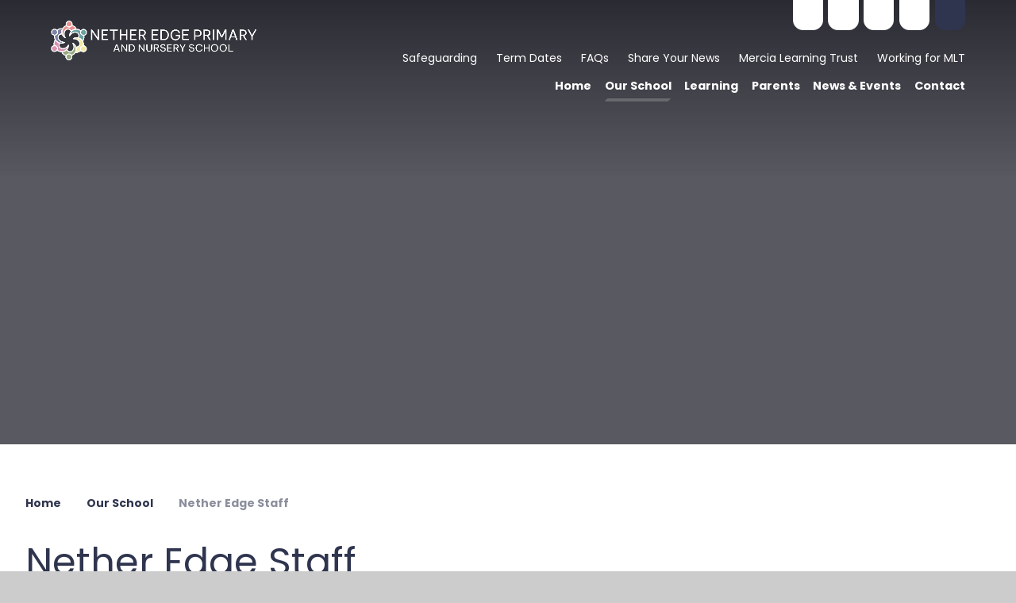

--- FILE ---
content_type: text/html
request_url: https://www.netheredge.sheffield.sch.uk/page/?title=Nether+Edge+Staff&pid=20
body_size: 57616
content:

<!DOCTYPE html>
<!--[if IE 7]><html class="no-ios no-js lte-ie9 lte-ie8 lte-ie7" lang="en" xml:lang="en"><![endif]-->
<!--[if IE 8]><html class="no-ios no-js lte-ie9 lte-ie8"  lang="en" xml:lang="en"><![endif]-->
<!--[if IE 9]><html class="no-ios no-js lte-ie9"  lang="en" xml:lang="en"><![endif]-->
<!--[if !IE]><!--> <html class="no-ios no-js"  lang="en" xml:lang="en"><!--<![endif]-->
	<head>
		<meta http-equiv="X-UA-Compatible" content="IE=edge" />
		<meta http-equiv="content-type" content="text/html; charset=utf-8"/>
		
		<link rel="canonical" href="https://www.netheredge.sheffield.sch.uk/page/?title=Nether+Edge+Staff&amp;pid=20">
		<script>window.FontAwesomeConfig = {showMissingIcons: false};</script><link rel="stylesheet" media="screen" href="https://cdn.juniperwebsites.co.uk/_includes/font-awesome/5.7.1/css/fa-web-font.css?cache=v4.6.56.3">
<script defer src="https://cdn.juniperwebsites.co.uk/_includes/font-awesome/5.7.1/js/fontawesome-all.min.js?cache=v4.6.56.3"></script>
<script defer src="https://cdn.juniperwebsites.co.uk/_includes/font-awesome/5.7.1/js/fa-v4-shims.min.js?cache=v4.6.56.3"></script>

		<title>Nether Edge Primary - Nether Edge Staff</title>
		
		<style type="text/css">
			:root {
				
				--col-pri: rgb(34, 34, 34);
				
				--col-sec: rgb(136, 136, 136);
				
			}
		</style>
		
<!--[if IE]>
<script>
console = {log:function(){return;}};
</script>
<![endif]-->

<script>
	var boolItemEditDisabled;
	var boolLanguageMode, boolLanguageEditOriginal;
	var boolViewingConnect;
	var boolConnectDashboard;
	var displayRegions = [];
	var intNewFileCount = 0;
	strItemType = "page";
	strSubItemType = "page";

	var featureSupport = {
		tagging: false,
		eventTagging: false
	};
	var boolLoggedIn = false;
boolAdminMode = false;
	var boolSuperUser = false;
strCookieBarStyle = 'shape';
	intParentPageID = "10";
	intCurrentItemID = 20;
	var intCurrentCatID = "";
boolIsHomePage = false;
	boolItemEditDisabled = true;
	boolLanguageEditOriginal=true;
	strCurrentLanguage='en-gb';	strFileAttachmentsUploadLocation = 'bottom';	boolViewingConnect = false;	boolConnectDashboard = false;	var objEditorComponentList = {};

</script>

<script src="https://cdn.juniperwebsites.co.uk/admin/_includes/js/mutation_events.min.js?cache=v4.6.56.3"></script>
<script src="https://cdn.juniperwebsites.co.uk/admin/_includes/js/jquery/jquery.js?cache=v4.6.56.3"></script>
<script src="https://cdn.juniperwebsites.co.uk/admin/_includes/js/jquery/jquery.prefilter.js?cache=v4.6.56.3"></script>
<script src="https://cdn.juniperwebsites.co.uk/admin/_includes/js/jquery/jquery.query.js?cache=v4.6.56.3"></script>
<script src="https://cdn.juniperwebsites.co.uk/admin/_includes/js/jquery/js.cookie.js?cache=v4.6.56.3"></script>
<script src="/_includes/editor/template-javascript.asp?cache=260112"></script>
<script src="/admin/_includes/js/functions/minified/functions.login.new.asp?cache=260112"></script>

  <script>

  </script>
<link href="https://www.netheredge.sheffield.sch.uk/feeds/pages.asp?pid=20&lang=en" rel="alternate" type="application/rss+xml" title="Nether Edge Primary - Nether Edge Staff - Page Updates"><link href="https://www.netheredge.sheffield.sch.uk/feeds/comments.asp?title=Nether Edge Staff&amp;item=page&amp;pid=20" rel="alternate" type="application/rss+xml" title="Nether Edge Primary - Nether Edge Staff - Page Comments"><link rel="stylesheet" media="screen" href="/_site/css/main.css?cache=03032022d">


	<meta name="mobile-web-app-capable" content="yes">
	<meta name="apple-mobile-web-app-capable" content="yes">
	<meta name="viewport" content="width=device-width, initial-scale=1, minimum-scale=1, maximum-scale=1">
	<link rel="author" href="/humans.txt">
	<link rel="icon" href="/_site/images/favicons/favicon.ico">
	<link rel="apple-touch-icon" href="/_site/images/favicons/favicon.png">
	<link href="https://fonts.googleapis.com/css?family=Poppins:300,400,700&display=swap" rel="stylesheet">
	<link rel="stylesheet" href="/_site/css/owl.carousel.css">
	<link rel="stylesheet" href="/_site/css/owl.theme.default.css">
	

	<script type="text/javascript">
	var iOS = ( navigator.userAgent.match(/(iPad|iPhone|iPod)/g) ? true : false );
	if (iOS) { $('html').removeClass('no-ios').addClass('ios'); }
	</script>
	
	

<script type="text/javascript">
  (function(c,l,a,r,i,t,y){
      c[a]=c[a]||function(){(c[a].q=c[a].q||[]).push(arguments)};
      t=l.createElement(r);t.async=1;t.src="https://www.clarity.ms/tag/"+i;
      y=l.getElementsByTagName(r)[0];y.parentNode.insertBefore(t,y);
  })(window, document, "clarity", "script", "r3yud4g9mk");
</script>

<link rel="stylesheet" media="screen" href="https://cdn.juniperwebsites.co.uk/_includes/css/content-blocks.css?cache=v4.6.56.3">
<link rel="stylesheet" media="screen" href="/_includes/css/cookie-colour.asp?cache=260112">
<link rel="stylesheet" media="screen" href="https://cdn.juniperwebsites.co.uk/_includes/css/cookies.css?cache=v4.6.56.3">
<link rel="stylesheet" media="screen" href="https://cdn.juniperwebsites.co.uk/_includes/css/cookies.advanced.css?cache=v4.6.56.3">
<link rel="stylesheet" media="screen" href="https://cdn.juniperwebsites.co.uk/_includes/css/overlord.css?cache=v4.6.56.3">
<link rel="stylesheet" media="screen" href="https://cdn.juniperwebsites.co.uk/_includes/css/templates.css?cache=v4.6.56.3">
<link rel="stylesheet" media="screen" href="/_site/css/attachments.css?cache=260112">
<link rel="stylesheet" media="screen" href="/_site/css/templates.css?cache=260112">
<style>#print_me { display: none;}</style><script src="https://cdn.juniperwebsites.co.uk/admin/_includes/js/modernizr.js?cache=v4.6.56.3"></script>
<meta property="og:site_name" content="Nether Edge Primary" /><meta property="og:title" content="Nether Edge Staff" /><meta property="og:type" content="website" /> <meta property="og:image" content="https://www.merciatrust.co.uk" /><meta property="twitter:card" content="summary" /> <meta property="twitter:image" content="https://www.merciatrust.co.uk" />
</head>


    <body>


<div id="print_me"></div>
<div class="mason mason--inner mason--staff">

	<section class="access">
		<a class="access__anchor" name="header"></a>
		<a class="access__link" href="#content">Skip to content &darr;</a>
	</section>

	<header class="header" id="header">
		<div class="header__main">
			<a class="header__main__logo" href="/">
				<img src="/_site/images/design/logo-new.png" alt="school logo" />
				<h1>Nether Edge Primary</h1>
			</a>
			<section class="menu">
				
				<button class="menu__btn" data-toggle=".mason--menu" aria-label="Toggle mobile menu">
					<span class="menu__btn__icon"><span></span><span></span><span></span><span></span><span></span></span>
				</button>
				
				<div class="menu__main">
					<nav class="menu__bar ms-center">
						<ul><li class="menu__bar__item menu__bar__item--page_1"><a class="a_block" id="page_1" href="/"><span>Home</span></a><button class="menu__bar__item__button" data-tab=".menu__bar__item--page_1--expand" aria-label="Toggle the menu in this section"><i class="menu__bar__item__button__icon fa fa-angle-down"></i></button></li><li class="menu__bar__item menu__bar__item--page_10 menu__bar__item--subitems menu__bar__item--selected"><a class="a_block" id="page_10" href="/page/?title=Our+School&amp;pid=10"><span>Our School</span></a><button class="menu__bar__item__button" data-tab=".menu__bar__item--page_10--expand" aria-label="Toggle the menu in this section"><i class="menu__bar__item__button__icon fa fa-angle-down"></i></button><ul class="menu__bar__item__sub"><li class="menu__bar__item menu__bar__item--page_13"><a class="a_block" id="page_13" href="/page/?title=Welcome&amp;pid=13"><span>Welcome</span></a><button class="menu__bar__item__button" data-tab=".menu__bar__item--page_13--expand" aria-label="Toggle the menu in this section"><i class="menu__bar__item__button__icon fa fa-angle-down"></i></button></li><li class="menu__bar__item menu__bar__item--page_53"><a class="a_block" id="page_53" href="/page/?title=Ethos&amp;pid=53"><span>Ethos</span></a><button class="menu__bar__item__button" data-tab=".menu__bar__item--page_53--expand" aria-label="Toggle the menu in this section"><i class="menu__bar__item__button__icon fa fa-angle-down"></i></button></li><li class="menu__bar__item menu__bar__item--page_29"><a class="a_block" id="page_29" href="/page/?title=Join+Nether+Edge&amp;pid=29"><span>Join Nether Edge</span></a><button class="menu__bar__item__button" data-tab=".menu__bar__item--page_29--expand" aria-label="Toggle the menu in this section"><i class="menu__bar__item__button__icon fa fa-angle-down"></i></button></li><li class="menu__bar__item menu__bar__item--page_54"><a class="a_block" id="page_54" href="/page/?title=Safeguarding&amp;pid=54"><span>Safeguarding</span></a><button class="menu__bar__item__button" data-tab=".menu__bar__item--page_54--expand" aria-label="Toggle the menu in this section"><i class="menu__bar__item__button__icon fa fa-angle-down"></i></button></li><li class="menu__bar__item menu__bar__item--page_20 menu__bar__item--selected menu__bar__item--final"><a class="a_block" id="page_20" href="/page/?title=Nether+Edge+Staff&amp;pid=20"><span>Nether Edge Staff</span></a><button class="menu__bar__item__button" data-tab=".menu__bar__item--page_20--expand" aria-label="Toggle the menu in this section"><i class="menu__bar__item__button__icon fa fa-angle-down"></i></button></li><li class="menu__bar__item menu__bar__item--page_80"><a class="a_block" id="page_80" href="/page/?title=Key+Information&amp;pid=80"><span>Key Information</span></a><button class="menu__bar__item__button" data-tab=".menu__bar__item--page_80--expand" aria-label="Toggle the menu in this section"><i class="menu__bar__item__button__icon fa fa-angle-down"></i></button></li><li class="menu__bar__item menu__bar__item--photo_gallery_2"><a class="a_block" id="photo_gallery_2" href="/gallery/?pid=10&amp;gcatid=2"><span>Photos</span></a><button class="menu__bar__item__button" data-tab=".menu__bar__item--photo_gallery_2--expand" aria-label="Toggle the menu in this section"><i class="menu__bar__item__button__icon fa fa-angle-down"></i></button></li><li class="menu__bar__item menu__bar__item--blog_category_2"><a class="a_block" id="blog_category_2" href="/blog/?pid=10&amp;nid=2"><span>Staff Vacancies</span></a><button class="menu__bar__item__button" data-tab=".menu__bar__item--blog_category_2--expand" aria-label="Toggle the menu in this section"><i class="menu__bar__item__button__icon fa fa-angle-down"></i></button></li></ul></li><li class="menu__bar__item menu__bar__item--page_78 menu__bar__item--subitems"><a class="a_block" id="page_78" href="/page/?title=Learning&amp;pid=78"><span>Learning</span></a><button class="menu__bar__item__button" data-tab=".menu__bar__item--page_78--expand" aria-label="Toggle the menu in this section"><i class="menu__bar__item__button__icon fa fa-angle-down"></i></button><ul class="menu__bar__item__sub"><li class="menu__bar__item menu__bar__item--page_8"><a class="a_block" id="page_8" href="/page/?title=Nursery&amp;pid=8"><span>Nursery</span></a><button class="menu__bar__item__button" data-tab=".menu__bar__item--page_8--expand" aria-label="Toggle the menu in this section"><i class="menu__bar__item__button__icon fa fa-angle-down"></i></button></li><li class="menu__bar__item menu__bar__item--page_56"><a class="a_block" id="page_56" href="/page/?title=Curriculum&amp;pid=56"><span>Curriculum</span></a><button class="menu__bar__item__button" data-tab=".menu__bar__item--page_56--expand" aria-label="Toggle the menu in this section"><i class="menu__bar__item__button__icon fa fa-angle-down"></i></button></li><li class="menu__bar__item menu__bar__item--page_40"><a class="a_block" id="page_40" href="/page/?title=SEND&amp;pid=40"><span>SEND</span></a><button class="menu__bar__item__button" data-tab=".menu__bar__item--page_40--expand" aria-label="Toggle the menu in this section"><i class="menu__bar__item__button__icon fa fa-angle-down"></i></button></li></ul></li><li class="menu__bar__item menu__bar__item--page_7 menu__bar__item--subitems"><a class="a_block" id="page_7" href="/page/?title=Parents&amp;pid=7"><span>Parents</span></a><button class="menu__bar__item__button" data-tab=".menu__bar__item--page_7--expand" aria-label="Toggle the menu in this section"><i class="menu__bar__item__button__icon fa fa-angle-down"></i></button><ul class="menu__bar__item__sub"><li class="menu__bar__item menu__bar__item--page_81"><a class="a_block" id="page_81" href="/page/?title=Frequently+Asked+Questions&amp;pid=81"><span>Frequently Asked Questions</span></a><button class="menu__bar__item__button" data-tab=".menu__bar__item--page_81--expand" aria-label="Toggle the menu in this section"><i class="menu__bar__item__button__icon fa fa-angle-down"></i></button></li><li class="menu__bar__item menu__bar__item--page_14"><a class="a_block" id="page_14" href="/page/?title=Admissions&amp;pid=14"><span>Admissions</span></a><button class="menu__bar__item__button" data-tab=".menu__bar__item--page_14--expand" aria-label="Toggle the menu in this section"><i class="menu__bar__item__button__icon fa fa-angle-down"></i></button></li><li class="menu__bar__item menu__bar__item--page_100"><a class="a_block" id="page_100" href="/page/?title=Term+Dates&amp;pid=100"><span>Term Dates</span></a><button class="menu__bar__item__button" data-tab=".menu__bar__item--page_100--expand" aria-label="Toggle the menu in this section"><i class="menu__bar__item__button__icon fa fa-angle-down"></i></button></li><li class="menu__bar__item menu__bar__item--page_31"><a class="a_block" id="page_31" href="/page/?title=Communication&amp;pid=31"><span>Communication</span></a><button class="menu__bar__item__button" data-tab=".menu__bar__item--page_31--expand" aria-label="Toggle the menu in this section"><i class="menu__bar__item__button__icon fa fa-angle-down"></i></button></li><li class="menu__bar__item menu__bar__item--page_28"><a class="a_block" id="page_28" href="/page/?title=Clubs&amp;pid=28"><span>Clubs</span></a><button class="menu__bar__item__button" data-tab=".menu__bar__item--page_28--expand" aria-label="Toggle the menu in this section"><i class="menu__bar__item__button__icon fa fa-angle-down"></i></button></li><li class="menu__bar__item menu__bar__item--page_33"><a class="a_block" id="page_33" href="/page/?title=ParentPay&amp;pid=33"><span>ParentPay</span></a><button class="menu__bar__item__button" data-tab=".menu__bar__item--page_33--expand" aria-label="Toggle the menu in this section"><i class="menu__bar__item__button__icon fa fa-angle-down"></i></button></li><li class="menu__bar__item menu__bar__item--page_30"><a class="a_block" id="page_30" href="/page/?title=School+Meals+%26amp%3B+Milk&amp;pid=30"><span>School Meals &amp; Milk</span></a><button class="menu__bar__item__button" data-tab=".menu__bar__item--page_30--expand" aria-label="Toggle the menu in this section"><i class="menu__bar__item__button__icon fa fa-angle-down"></i></button></li><li class="menu__bar__item menu__bar__item--page_36"><a class="a_block" id="page_36" href="/page/?title=School+Uniform&amp;pid=36"><span>School Uniform</span></a><button class="menu__bar__item__button" data-tab=".menu__bar__item--page_36--expand" aria-label="Toggle the menu in this section"><i class="menu__bar__item__button__icon fa fa-angle-down"></i></button></li><li class="menu__bar__item menu__bar__item--page_37"><a class="a_block" id="page_37" href="/page/?title=Useful+Sites&amp;pid=37"><span>Useful Sites</span></a><button class="menu__bar__item__button" data-tab=".menu__bar__item--page_37--expand" aria-label="Toggle the menu in this section"><i class="menu__bar__item__button__icon fa fa-angle-down"></i></button></li><li class="menu__bar__item menu__bar__item--page_83"><a class="a_block" id="page_83" href="/page/?title=School+Day&amp;pid=83"><span>School Day</span></a><button class="menu__bar__item__button" data-tab=".menu__bar__item--page_83--expand" aria-label="Toggle the menu in this section"><i class="menu__bar__item__button__icon fa fa-angle-down"></i></button></li><li class="menu__bar__item menu__bar__item--page_98"><a class="a_block" id="page_98" href="/page/?title=Starting+School+%26amp%3B+Key+Information&amp;pid=98"><span>Starting School &amp; Key Information</span></a><button class="menu__bar__item__button" data-tab=".menu__bar__item--page_98--expand" aria-label="Toggle the menu in this section"><i class="menu__bar__item__button__icon fa fa-angle-down"></i></button></li><li class="menu__bar__item menu__bar__item--form_16"><a class="a_block" id="form_16" href="/form/?pid=7&amp;form=16"><span>Celebrate Your Child's Success</span></a><button class="menu__bar__item__button" data-tab=".menu__bar__item--form_16--expand" aria-label="Toggle the menu in this section"><i class="menu__bar__item__button__icon fa fa-angle-down"></i></button></li></ul></li><li class="menu__bar__item menu__bar__item--page_50 menu__bar__item--subitems"><a class="a_block" id="page_50" href="/page/?title=News+%26amp%3B+Events&amp;pid=50"><span>News &amp; Events</span></a><button class="menu__bar__item__button" data-tab=".menu__bar__item--page_50--expand" aria-label="Toggle the menu in this section"><i class="menu__bar__item__button__icon fa fa-angle-down"></i></button><ul class="menu__bar__item__sub"><li class="menu__bar__item menu__bar__item--url_1"><a class="a_block" id="url_1" href="/calendar/?calid=1,2&amp;pid=50&amp;viewid=1"><span>Calendar</span></a><button class="menu__bar__item__button" data-tab=".menu__bar__item--url_1--expand" aria-label="Toggle the menu in this section"><i class="menu__bar__item__button__icon fa fa-angle-down"></i></button></li><li class="menu__bar__item menu__bar__item--news_category_1"><a class="a_block" id="news_category_1" href="/news/?pid=50&amp;nid=1"><span>School News</span></a><button class="menu__bar__item__button" data-tab=".menu__bar__item--news_category_1--expand" aria-label="Toggle the menu in this section"><i class="menu__bar__item__button__icon fa fa-angle-down"></i></button></li></ul></li><li class="menu__bar__item menu__bar__item--page_2 menu__bar__item--subitems"><a class="a_block" id="page_2" href="/page/?title=Contact&amp;pid=2"><span>Contact</span></a><button class="menu__bar__item__button" data-tab=".menu__bar__item--page_2--expand" aria-label="Toggle the menu in this section"><i class="menu__bar__item__button__icon fa fa-angle-down"></i></button><ul class="menu__bar__item__sub"><li class="menu__bar__item menu__bar__item--page_75"><a class="a_block" id="page_75" href="/page/?title=Translation&amp;pid=75"><span>Translation</span></a><button class="menu__bar__item__button" data-tab=".menu__bar__item--page_75--expand" aria-label="Toggle the menu in this section"><i class="menu__bar__item__button__icon fa fa-angle-down"></i></button></li></ul></li></ul>
						<div class="menu__extra">
							<div class="iconlinks">
								<ul>
									<li><a href="https://www.facebook.com/NetherEdgePrimary" target="_blank" data-type="facebook"><i class="fs18 fab fa-facebook-f"></i></a></li><li><a href="https://www.instagram.com/netheredgeprimary" target="_blank" data-type="instagram"><i class="fs18 fab fa-instagram"></i></a></li><li><a href="https://www.linkedin.com/school/97618015" target="_blank" data-type="linkedin"><i class="fs18 fab fa-linkedin-in"></i></a></li><li><a href="https://youtube.com/playlist?list=PLPz78UkXGP_ySkYWxYqw1r1HDVdVDzaQR" target="_blank" data-type="youtube"><i class="fs18 fab fa-youtube"></i></a></li><li>
										<button data-toggle=".mason--searchbar"><i class="fa fa-search"></i></button>
									</li>
								</ul>
							</div>
							<div class="hquicklinks">
								<ul><li><a href="/page/?title=Safeguarding&pid=54" target="_blank">Safeguarding</a></li><li><a href="/page/?title=Term+Dates&pid=100" target="_blank">Term Dates</a></li><li><a href="/page/?title=Frequently+Asked+Questions&pid=81" target="_blank">FAQs</a></li><li><a href="/form/?pid=7&form=16" target="_blank">Share Your News</a></li><li><a href="https://www.merciatrust.co.uk/" target="_blank">Mercia Learning Trust</a></li><li><a href="https://www.merciatrust.co.uk/careers" target="_blank">Working for MLT</a></li></ul>
							</div>
						</div>
					</nav>
				</div>
			</section>
		</div>
	</header>

	<div class="searchbar__bg"></div>
	<div class="searchbar">
		<div class="searchbar__inner">
			<i class="searchbar__icon far fa-search"></i>
			<form method="post" action="/search/default.asp?pid=0">
				<input class="searchbar__input" type="text" value="" name="searchValue" placeholder="Search" />
			</form>
			<button class="searchbar__close" data-remove=".mason--searchbar">
				<i class="fal fa-times"></i>
			</button>
		</div>
	</div>


	

	<section class="hero">

		<ul class="hero__slideshow" data-parallax="top: .5px;"><li class="hero__slideshow__item"><img src="/_site/data/files/images/slideshow/462765CF31CE38DDBF9E9D210EABC5F9.jpg" data-fill=".hero__slideshow" /></li><li class="hero__slideshow__item"><img src="/_site/data/files/images/slideshow/4CA8952AA61DBE4480EE6330E8188701.jpg" data-fill=".hero__slideshow" /></li><li class="hero__slideshow__item"><img src="/_site/data/files/images/slideshow/71ABF643CF12F6DA5B4C80DF357B67AE.jpg" data-fill=".hero__slideshow" /></li><li class="hero__slideshow__item"><img src="/_site/data/files/images/slideshow/835E861DE3B50A33D700C787A02FDFF8.jpg" data-fill=".hero__slideshow" /></li><li class="hero__slideshow__item"><img src="/_site/data/files/images/slideshow/8AA1605BC1C9DB670B25B2BD5E1E38C5.jpg" data-fill=".hero__slideshow" /></li><li class="hero__slideshow__item"><img src="/_site/data/files/images/slideshow/8E027ADA424A247F7B980AF04CFE84A7.jpg" data-fill=".hero__slideshow" /></li><li class="hero__slideshow__item"><img src="/_site/data/files/images/slideshow/9C859374BFED33475E3DB0023A5B07D1.jpg" data-fill=".hero__slideshow" /></li><li class="hero__slideshow__item"><img src="/_site/data/files/images/slideshow/A4330F6DD0C97C089E77559FFFE48289.jpg" data-fill=".hero__slideshow" /></li><li class="hero__slideshow__item"><img src="/_site/data/files/images/slideshow/BAA4ECD10117CD5C6658AAA9BC408111.jpg" data-fill=".hero__slideshow" /></li><li class="hero__slideshow__item"><img src="/_site/data/files/images/slideshow/BC5425C808F12068FBD2B53B504324B7.jpg" data-fill=".hero__slideshow" /></li><li class="hero__slideshow__item"><img src="/_site/data/files/images/slideshow/BD262E5E2AD9B49E071A42005A174B2C.jpg" data-fill=".hero__slideshow" /></li><li class="hero__slideshow__item"><img src="/_site/data/files/images/slideshow/BE4BB6D034838898DA0D64C4ECC97461.jpg" data-fill=".hero__slideshow" /></li><li class="hero__slideshow__item"><img src="/_site/data/files/images/slideshow/C3AC1B7F2F55B22BC49A66C92F62A926.jpg" data-fill=".hero__slideshow" /></li><li class="hero__slideshow__item"><img src="/_site/data/files/images/slideshow/C62F49960B85979C197A76DF0E04CF65.jpg" data-fill=".hero__slideshow" /></li><li class="hero__slideshow__item"><img src="/_site/data/files/images/slideshow/C808C785BA6A7592F8EC6D13F99B996B.jpg" data-fill=".hero__slideshow" /></li><li class="hero__slideshow__item"><img src="/_site/data/files/images/slideshow/D079AA1694FC47A9BF6248860BD199A8.jpg" data-fill=".hero__slideshow" /></li></ul>

		<div class="hero__border"></div>

		

	</section>

	
	<main class="main">
		<div class="content content--page"><ul class="hero__path"><li class="hero__path__item hero__path__item--page_1"><a class="hero__path__item__link" id="page_1" href="/">Home</a><span class="hero__path__item__sep"><i class="fas fa-chevron-right"></i></span></li><li class="hero__path__item hero__path__item--page_10 hero__path__item--selected"><a class="hero__path__item__link" id="page_10" href="/page/?title=Our+School&amp;pid=10">Our School</a><span class="hero__path__item__sep"><i class="fas fa-chevron-right"></i></span></li><li class="hero__path__item hero__path__item--page_20 hero__path__item--selected hero__path__item--final"><a class="hero__path__item__link" id="page_20" href="/page/?title=Nether+Edge+Staff&amp;pid=20">Nether Edge Staff</a><span class="hero__path__item__sep"><i class="fas fa-chevron-right"></i></span></li></ul><h1 class="content__title" id="itemTitle">Nether Edge Staff</h1>
			<a class="content__anchor" name="content"></a>
			<div class="content__region"><p>This page is currently awaiting content</p>
			</div>

			<ul class='staff'><li data-filterTeam="Senior Leadership"><div><div class="staff__item__img" style="background-image: url('/_site/data/files/images/staff/2023/94F6192A0694624748BA9B5763838090.jpg')"></div><div class="staff__item__txt"><h3><strong>Michele Nott</strong></h3><p>Headteacher</p></div></div></li><li data-filterTeam="Senior Leadership"><div><div class="staff__item__img" style="background-image: url('/_site/data/files/images/staff/2023/EF15A375146FC6F9D430C3AA4A799E9B.jpg')"></div><div class="staff__item__txt"><h3><strong>Dora Poulton</strong></h3><p>Deputy Headteacher</p></div></div></li><li data-filterTeam="Senior Leadership"><div><div class="staff__item__img" style="background-image: url('/_site/data/files/images/staff/2021/A1F209CC58EE9401B783F3D1DF8216F8.jpg')"></div><div class="staff__item__txt"><h3><strong>Harriet Stevenson </strong></h3><p>Assistant Headteacher: SENCo</p></div></div></li><li data-filterTeam="Senior Leadership"><div><div class="staff__item__img" style="background-image: url('/_site/data/files/images/staff/2023/A9CFCB8B603478773E49B6CEC568D310.jpg')"></div><div class="staff__item__txt"><h3><strong>Sara Ahmed</strong></h3><p>Assistant Headteacher</p></div></div></li><li data-filterTeam="Senior Leadership"><div><div class="staff__item__img" style="background-image: url('/_site/data/files/images/staff/2021/46580AC1920D02677846DE372C38E5C9.jpg')"></div><div class="staff__item__txt"><h3><strong>Anne Robson</strong></h3><p>Assistant Headteacher</p></div></div></li><li data-filterTeam="Nursery"><div><div class="staff__item__img" style="background-image: url('/_site/data/files/images/staff/2021/E0D7CB7912EED6464C592DC8BE111DE6.jpg')"></div><div class="staff__item__txt"><h3><strong>Josh Bennett</strong></h3><p>Teacher</p></div></div></li><li data-filterTeam="Nursery"><div><div class="staff__item__img" style="background-image: url('/_site/data/files/images/staff/2021/5E160672FD1FDF5C8271B8B7F82F46F3.jpg')"></div><div class="staff__item__txt"><h3><strong>Kamila Ciunowicz</strong></h3><p>Teaching Assistant</p></div></div></li><li data-filterTeam="Nursery"><div><div class="staff__item__img" style="background-image: url('/_site/data/files/images/staff/2023/813176E6F08DE274E77C5E8684C6EB88.jpg')"></div><div class="staff__item__txt"><h3><strong>Fozia Kanwal</strong></h3><p>Teaching Assistant</p></div></div></li><li data-filterTeam="Nursery"><div><div class="staff__item__img" style="background-image: url('/_site/data/files/images/staff/2021/9A60D80739F6578CCFC6CEE67516D641.jpg')"></div><div class="staff__item__txt"><h3><strong>Ky Shafait</strong></h3><p>Teaching Assistant</p></div></div></li><li data-filterTeam="Nursery"><div><div class="staff__item__img" style="background-image: url('/_site/data/files/images/staff/2025/80A1A443A26D08733DE2CE9A994F0DCF.JPG')"></div><div class="staff__item__txt"><h3><strong>Yuri Nishikawa</strong></h3><p>Teaching Assistant</p></div></div></li><li data-filterTeam="Nursery"><div><div class="staff__item__img" style="background-image: url('/_site/data/files/images/staff/2023/A462566A3B8C76F86AFD6FF0FE6DC257.jpg')"></div><div class="staff__item__txt"><h3><strong>Kajol Begum</strong></h3><p>Teaching Assistant</p></div></div></li><li data-filterTeam="Reception"><div><div class="staff__item__img" style="background-image: url('/_site/data/files/images/staff/2021/CA83F9A946813053B71248FD479E5BEA.jpg')"></div><div class="staff__item__txt"><h3><strong>Alison Byers</strong></h3><p>Teacher</p></div></div></li><li data-filterTeam="Reception"><div><div class="staff__item__img" style="background-image: url('/_site/data/files/images/staff/2023/0FBB819040698628B371D379A9286E0D.jpg')"></div><div class="staff__item__txt"><h3><strong>Maryam Razaq	</strong></h3><p>Teacher</p></div></div></li><li data-filterTeam="Reception"><div><div class="staff__item__img" style="background-image: url('/_site/data/files/images/staff/2023/8ACE0D4E9347415E7F60B0690959D183.jpg')"></div><div class="staff__item__txt"><h3><strong>Vikki Taylor</strong></h3><p>Teacher</p></div></div></li><li data-filterTeam="Reception"><div><div class="staff__item__img" style="background-image: url('/_site/data/files/images/staff/2021/749855D8329C023E5098032706951CC5.jpg')"></div><div class="staff__item__txt"><h3><strong>Angela Cameron</strong></h3><p>Teaching Assistant</p></div></div></li><li data-filterTeam="Reception"><div><div class="staff__item__img" style="background-image: url('/_site/data/files/images/staff/2021/FA454317945C100E4272550718B4E01F.jpg')"></div><div class="staff__item__txt"><h3><strong>Katy Watterson</strong></h3><p>Teaching Assistant</p></div></div></li><li data-filterTeam="Year 1"><div><div class="staff__item__img" style="background-image: url('/_site/data/files/images/staff/2023/EF15A375146FC6F9D430C3AA4A799E9B.jpg')"></div><div class="staff__item__txt"><h3><strong>Dora Poulton</strong></h3><p>Deputy Headteacher</p></div></div></li><li data-filterTeam="Year 1"><div><div class="staff__item__img" style="background-image: url('/_site/data/files/images/staff/2021/0AEA1D340DF33D77CF0F238BE5DB8EF1.jpg')"></div><div class="staff__item__txt"><h3><strong>Emma Edwards	</strong></h3><p>Teacher</p></div></div></li><li data-filterTeam="Year 1"><div><div class="staff__item__img" style="background-image: url('/_site/data/files/images/staff/2021/B1AAD833E1B62EAB8F3A38017778E3E6.jpg')"></div><div class="staff__item__txt"><h3><strong>Sajida Afzal</strong></h3><p>Teacher</p></div></div></li><li data-filterTeam="Year 1"><div><div class="staff__item__img" style="background-image: url('/_site/images/design/thumbnail.jpg')"></div><div class="staff__item__txt"><h3><strong>Amerah Kayani	</strong></h3><p>Teacher</p></div></div></li><li data-filterTeam="Year 2"><div><div class="staff__item__img" style="background-image: url('/_site/data/files/images/staff/2021/3A857CBFB4A691AF826BC0BDB347671B.jpg')"></div><div class="staff__item__txt"><h3><strong>Zara Mahroof	</strong></h3><p>Teacher</p></div></div></li><li data-filterTeam="Year 2"><div><div class="staff__item__img" style="background-image: url('/_site/data/files/images/staff/2021/32DF99A5937C52BFEC8973C14CF2C11A.jpg')"></div><div class="staff__item__txt"><h3><strong>Esther Ellis</strong></h3><p>Teacher</p></div></div></li><li data-filterTeam="Year 2"><div><div class="staff__item__img" style="background-image: url('/_site/data/files/images/staff/2025/6D015D717A8B995323D85B492B5C6D89.jpg')"></div><div class="staff__item__txt"><h3><strong>Natasha Haque</strong></h3><p>Teacher</p></div></div></li><li data-filterTeam="Year 3"><div><div class="staff__item__img" style="background-image: url('/_site/data/files/images/staff/2021/BFA0AD53EA4DFBDBB24D50AC1BD6B696.jpg')"></div><div class="staff__item__txt"><h3><strong>Naz Miah</strong></h3><p>Teacher</p></div></div></li><li data-filterTeam="Year 3"><div><div class="staff__item__img" style="background-image: url('/_site/data/files/images/staff/2021/E4B802F14D748BC2AD4B5362F0EF1406.jpg')"></div><div class="staff__item__txt"><h3><strong>Shadiya Jama</strong></h3><p>Teacher</p></div></div></li><li data-filterTeam="Year 3"><div><div class="staff__item__img" style="background-image: url('/_site/data/files/images/staff/2023/6D8C544D257AD1E2A0F75D7CC2BFB4F5.jpg')"></div><div class="staff__item__txt"><h3><strong>Olivia Dennis</strong></h3><p>Teacher</p></div></div></li><li data-filterTeam="Year 4"><div><div class="staff__item__img" style="background-image: url('/_site/data/files/images/staff/2023/BC03A84FFB57A13F950775E78A95D6B4.jpg')"></div><div class="staff__item__txt"><h3><strong>Anne Koseoglu</strong></h3><p>Lead Teacher</p></div></div></li><li data-filterTeam="Year 4"><div><div class="staff__item__img" style="background-image: url('/_site/data/files/images/staff/2023/7A3F69884FBAA3BC435886477042916B.jpg')"></div><div class="staff__item__txt"><h3><strong>May MacNair</strong></h3><p>Teacher</p></div></div></li><li data-filterTeam="Year 4"><div><div class="staff__item__img" style="background-image: url('/_site/data/files/images/staff/2022/E88022F5FEC3A99036A52F4E26177CC4.jpg')"></div><div class="staff__item__txt"><h3><strong>Sarah Hermeston</strong></h3><p>Teacher</p></div></div></li><li data-filterTeam="Year 5"><div><div class="staff__item__img" style="background-image: url('/_site/data/files/images/staff/2022/A012DE1764F6C0E5BFF867AA1D64339E.jpg')"></div><div class="staff__item__txt"><h3><strong>Natalie Gilpin</strong></h3><p>Teacher</p></div></div></li><li data-filterTeam="Year 5"><div><div class="staff__item__img" style="background-image: url('/_site/data/files/images/staff/2024/0ACDECA6ADAC9E5B27A7BF4EA9A6E572.JPG')"></div><div class="staff__item__txt"><h3><strong>Sarah Cameron</strong></h3><p>Teacher</p></div></div></li><li data-filterTeam="Year 5"><div><div class="staff__item__img" style="background-image: url('/_site/data/files/images/staff/2021/73A9D295833970B1A081E6AC0DF62AF4.jpg')"></div><div class="staff__item__txt"><h3><strong>Larry West</strong></h3><p>Teacher</p></div></div></li><li data-filterTeam="Year 6"><div><div class="staff__item__img" style="background-image: url('/_site/data/files/images/staff/2023/74019A8B15D60C9406A71AC8618F7214.jpg')"></div><div class="staff__item__txt"><h3><strong>Kathryn Harvey</strong></h3><p>Teacher</p></div></div></li><li data-filterTeam="Year 6"><div><div class="staff__item__img" style="background-image: url('/_site/data/files/images/staff/2025/FD468DDE5B7AC3636AEB58E51B776C50.jpg')"></div><div class="staff__item__txt"><h3><strong>Abi Layton</strong></h3><p>Lead Teacher</p></div></div></li><li data-filterTeam="Year 6"><div><div class="staff__item__img" style="background-image: url('/_site/data/files/images/staff/2024/3DA3564C0EE14348F579D09F836FD12A.JPG')"></div><div class="staff__item__txt"><h3><strong>Hanna Murphy</strong></h3><p>Teacher</p></div></div></li><li data-filterTeam="Specialist Resource Provision"><div><div class="staff__item__img" style="background-image: url('/_site/data/files/images/staff/2024/7760FAC6DEFD70F00046CAAAB7FA50B5.JPG')"></div><div class="staff__item__txt"><h3><strong>Sarah Smith</strong></h3><p>Teacher</p></div></div></li><li data-filterTeam="Specialist Resource Provision"><div><div class="staff__item__img" style="background-image: url('/_site/data/files/images/staff/2024/E99DBB43ACC53FA8CA5E7820007ED8AF.JPG')"></div><div class="staff__item__txt"><h3><strong>Gracie Golden</strong></h3><p>Teaching Assistant</p></div></div></li><li data-filterTeam="Specialist Resource Provision"><div><div class="staff__item__img" style="background-image: url('/_site/data/files/images/staff/2024/01889C0F8DBE75B6B6AA8E3AE3700F19.JPG')"></div><div class="staff__item__txt"><h3><strong>Tyler Nixon</strong></h3><p>Apprentice Teaching Assistant</p></div></div></li><li data-filterTeam="Support Staff"><div><div class="staff__item__img" style="background-image: url('/_site/data/files/images/staff/2023/9F3A6DA7CB89FC22DD70F3FE45EF4AA0.jpg')"></div><div class="staff__item__txt"><h3><strong>Robbie Smith	</strong></h3><p>Higher Level Teaching Assistant</p></div></div></li><li data-filterTeam="Support Staff"><div><div class="staff__item__img" style="background-image: url('/_site/data/files/images/staff/2021/5ECEAFB2F1C719E53CBD74EEAE906229.jpg')"></div><div class="staff__item__txt"><h3><strong>Aleksandra Cokljat	</strong></h3><p>Higher Level Teaching Assistant</p></div></div></li><li data-filterTeam="Support Staff"><div><div class="staff__item__img" style="background-image: url('/_site/data/files/images/staff/2021/3D5607EC78498CAF8D04351ED067FD3C.jpg')"></div><div class="staff__item__txt"><h3><strong>Melanie Flanagan</strong></h3><p>Higher Level Teaching Assistant</p></div></div></li><li data-filterTeam="Support Staff"><div><div class="staff__item__img" style="background-image: url('/_site/data/files/images/staff/2024/5744FC5B7E04AEF4E5F24AF6377C61C9.JPG')"></div><div class="staff__item__txt"><h3><strong>Emily Sheppard</strong></h3><p>Higher Level Teaching Assistant</p></div></div></li><li data-filterTeam="Support Staff"><div><div class="staff__item__img" style="background-image: url('/_site/data/files/images/staff/2025/BB3AD525E2B52226929FD1F0BAB18941.jpg')"></div><div class="staff__item__txt"><h3><strong>Helen Clarkson</strong></h3><p>Higher Level Teaching Assistant</p></div></div></li><li data-filterTeam="Support Staff"><div><div class="staff__item__img" style="background-image: url('/_site/data/files/images/staff/2021/8A821B70DD2A7E753A98268AB417DF5F.jpg')"></div><div class="staff__item__txt"><h3><strong>Gillian Farrar	</strong></h3><p>Senior Teaching Assistant</p></div></div></li><li data-filterTeam="Support Staff"><div><div class="staff__item__img" style="background-image: url('/_site/data/files/images/staff/2021/5869D121F36FE8DF2FD0C8CE43AF192C.jpg')"></div><div class="staff__item__txt"><h3><strong>Saila Bibi</strong></h3><p>Teaching Assistant</p></div></div></li><li data-filterTeam="Support Staff"><div><div class="staff__item__img" style="background-image: url('/_site/data/files/images/staff/2023/9FD5A528DA9DF7DD98A2E67DCDC1061B.jpg')"></div><div class="staff__item__txt"><h3><strong>Emma Dibie</strong></h3><p>Teaching Assistant</p></div></div></li><li data-filterTeam="Support Staff"><div><div class="staff__item__img" style="background-image: url('/_site/data/files/images/staff/2022/0092649B8245CB8251798D1D48C00AD8.jpg')"></div><div class="staff__item__txt"><h3><strong>Alex Mroz</strong></h3><p>Teaching Assistant</p></div></div></li><li data-filterTeam="Support Staff"><div><div class="staff__item__img" style="background-image: url('/_site/data/files/images/staff/2023/BE7A70058DB34239C6790E3581CFA10F.jpg')"></div><div class="staff__item__txt"><h3><strong>Intisar Elkurbu</strong></h3><p>Teaching Assistant</p></div></div></li><li data-filterTeam="Support Staff"><div><div class="staff__item__img" style="background-image: url('/_site/data/files/images/staff/2023/5B43845B26157469FCC4FE240919AC65.jpg')"></div><div class="staff__item__txt"><h3><strong>Azra Tafique</strong></h3><p>Teaching Assistant</p></div></div></li><li data-filterTeam="Support Staff"><div><div class="staff__item__img" style="background-image: url('/_site/images/design/thumbnail.jpg')"></div><div class="staff__item__txt"><h3><strong>Dharlene Simbol</strong></h3><p>Teaching Assistant</p></div></div></li><li data-filterTeam="Business"><div><div class="staff__item__img" style="background-image: url('/_site/data/files/images/staff/2021/CA8C21388B6CD300C4562E67800F8A25.jpg')"></div><div class="staff__item__txt"><h3><strong>Debbie Smith	</strong></h3><p>School Manager</p></div></div></li><li data-filterTeam="Business"><div><div class="staff__item__img" style="background-image: url('/_site/data/files/images/staff/2021/EB36D7A97DB9BEF48E25DE09F2DA347D.jpg')"></div><div class="staff__item__txt"><h3><strong>Natalie Short</strong></h3><p>Admin Officer</p></div></div></li><li data-filterTeam="Business"><div><div class="staff__item__img" style="background-image: url('/_site/data/files/images/staff/2023/BF55E6B08736125C271BB838ACCAEED6.jpg')"></div><div class="staff__item__txt"><h3><strong>John Williams</strong></h3><p>Admin Officer</p></div></div></li><li data-filterTeam="Business"><div><div class="staff__item__img" style="background-image: url('/_site/data/files/images/staff/2024/0DC489BDF7E6BA231FE8A08E4FDA2F6A.JPG')"></div><div class="staff__item__txt"><h3><strong>Oliver Pontefract</strong></h3><p>Receptionist</p></div></div></li><li data-filterTeam="Business"><div><div class="staff__item__img" style="background-image: url('/_site/data/files/images/staff/2024/530D9A5CEA4A1639453154ED0C658CFB.JPG')"></div><div class="staff__item__txt"><h3><strong>Fulnahar Begum</strong></h3><p>Admin Officer</p></div></div></li><li data-filterTeam="Business"><div><div class="staff__item__img" style="background-image: url('/_site/data/files/images/staff/2024/5EE13FCD042F3EEA6FB57C44BCA01E34.JPG')"></div><div class="staff__item__txt"><h3><strong>Nichola McQuillan</strong></h3><p>Admin Officer</p></div></div></li><li data-filterTeam="Lunchtime Team"><div><div class="staff__item__img" style="background-image: url('/_site/data/files/images/staff/2022/7072FB8082A2674BBBA17B484151A70E.jpg')"></div><div class="staff__item__txt"><h3><strong>Fozia Mohammed</strong></h3><p>Lunchtime Supervisor</p></div></div></li><li data-filterTeam="Lunchtime Team"><div><div class="staff__item__img" style="background-image: url('/_site/data/files/images/staff/2021/C5CAF0F89499A616E447EEB29117797B.jpg')"></div><div class="staff__item__txt"><h3><strong>Yasmeen Akhtar-Hussain</strong></h3><p>Lunchtime Supervisor</p></div></div></li><li data-filterTeam="Lunchtime Team"><div><div class="staff__item__img" style="background-image: url('/_site/data/files/images/staff/2021/5CEF706F350F83C163346A6CB70AB0FD.jpg')"></div><div class="staff__item__txt"><h3><strong>Nasim Begum	</strong></h3><p>Lunchtime Supervisor</p></div></div></li><li data-filterTeam="Lunchtime Team"><div><div class="staff__item__img" style="background-image: url('/_site/data/files/images/staff/2021/FF94B4DDF8AC03DC6D0AC14AE730A42D.jpg')"></div><div class="staff__item__txt"><h3><strong>Azra Tafique</strong></h3><p>Lunchtime Supervisor</p></div></div></li><li data-filterTeam="Lunchtime Team"><div><div class="staff__item__img" style="background-image: url('/_site/data/files/images/staff/2021/2D8E02A31DCAE7886E88BDFE79BE93E3.jpg')"></div><div class="staff__item__txt"><h3><strong>Musarat Hussain</strong></h3><p>Lunchtime Supervisor</p></div></div></li><li data-filterTeam="Lunchtime Team"><div><div class="staff__item__img" style="background-image: url('/_site/data/files/images/staff/2022/0092649B8245CB8251798D1D48C00AD8.jpg')"></div><div class="staff__item__txt"><h3><strong>Alex Mroz</strong></h3><p>Lunchtime Supervisor</p></div></div></li><li data-filterTeam="Lunchtime Team"><div><div class="staff__item__img" style="background-image: url('/_site/data/files/images/staff/2024/BCC3A8D831DCEAD1BC9197EA70ABF5FE.JPG')"></div><div class="staff__item__txt"><h3><strong>Dupe Fakorede</strong></h3><p>Lunchtime Supervisor</p></div></div></li><li data-filterTeam="Lunchtime Team"><div><div class="staff__item__img" style="background-image: url('/_site/data/files/images/staff/2024/F5AC2A9A4ED185E09D5C7A4DA8570072.JPG')"></div><div class="staff__item__txt"><h3><strong>Shazana Mahmood</strong></h3><p>Lunchtime Supervisor</p></div></div></li><li data-filterTeam="Facilities Team"><div><div class="staff__item__img" style="background-image: url('/_site/data/files/images/staff/2023/5ADFB6CAAFD30FD58B1C7B182FAEC44E.jpg')"></div><div class="staff__item__txt"><h3><strong>Ian Middleton</strong></h3><p>Caretaker</p></div></div></li><li data-filterTeam="Facilities Team"><div><div class="staff__item__img" style="background-image: url('/_site/data/files/images/staff/2021/BBE5777D74C6273D11A2575D0012A92A.jpg')"></div><div class="staff__item__txt"><h3><strong>Bash Hussain	</strong></h3><p>Cleaner in Charge</p></div></div></li><li data-filterTeam="Facilities Team"><div><div class="staff__item__img" style="background-image: url('/_site/data/files/images/staff/2021/CFB95EA2EA646AF435988B63FDD210BF.jpg')"></div><div class="staff__item__txt"><h3><strong>Mina Choudhury</strong></h3><p>Cleaner</p></div></div></li><li data-filterTeam="Facilities Team"><div><div class="staff__item__img" style="background-image: url('/_site/data/files/images/staff/2022/73506C28B56133D0BE4FAF8BC28F58EB.jpg')"></div><div class="staff__item__txt"><h3><strong>Kausar Rashid	</strong></h3><p>Cleaner</p></div></div></li><li data-filterTeam="Facilities Team"><div><div class="staff__item__img" style="background-image: url('/_site/data/files/images/staff/2021/2D8E02A31DCAE7886E88BDFE79BE93E3.jpg')"></div><div class="staff__item__txt"><h3><strong>Musarat Hussain</strong></h3><p>Cleaner</p></div></div></li><li data-filterTeam="Facilities Team"><div><div class="staff__item__img" style="background-image: url('/_site/data/files/images/staff/2021/C5CAF0F89499A616E447EEB29117797B.jpg')"></div><div class="staff__item__txt"><h3><strong>Yasmeen Akhtar-Hussain</strong></h3><p>Cleaner</p></div></div></li><li data-filterTeam="Facilities Team"><div><div class="staff__item__img" style="background-image: url('/_site/data/files/images/staff/2022/F1E7CDCEEDB82BCF1C6EE15BF2D8B91E.jpg')"></div><div class="staff__item__txt"><h3><strong>Kerry Tomlinson</strong></h3><p>Cleaner</p></div></div></li><li data-filterTeam="After School Club"><div><div class="staff__item__img" style="background-image: url('/_site/data/files/images/staff/2022/36A009961B57A197B915D147773DED71.jpg')"></div><div class="staff__item__txt"><h3><strong>Michelle Hogan</strong></h3><p>After School Club Leader</p></div></div></li><li data-filterTeam="After School Club"><div><div class="staff__item__img" style="background-image: url('/_site/data/files/images/staff/2022/CF91736F6CE21B5F35715475E6BB645C.jpg')"></div><div class="staff__item__txt"><h3><strong>Nicola Gurney</strong></h3><p>After School Club Leader</p></div></div></li><li data-filterTeam="After School Club"><div><div class="staff__item__img" style="background-image: url('/_site/images/design/thumbnail.jpg')"></div><div class="staff__item__txt"><h3><strong>Elaine Hilson</strong></h3><p>After School Club Leader</p></div></div></li><li data-filterTeam="Senior Leadership"><div><div class="staff__item__img" style="background-image: url('/_site/data/files/images/staff/2023/BC03A84FFB57A13F950775E78A95D6B4.jpg')"></div><div class="staff__item__txt"><h3><strong>Anne Koseoglu </strong></h3><p>Assistant Headteacher</p></div></div></li></ul>

		</div>
		<nav class="subnav">
			
			<a class="subnav__anchor" name="subnav"></a>
			<h1 class="subnav__title">In this section</h1>
			<ul class="subnav__list"><li class="subnav__list__item subnav__list__item--page_13"><a class="subnav__list__item__link" id="page_13" href="/page/?title=Welcome&amp;pid=13">Welcome</a></li><li class="subnav__list__item subnav__list__item--page_53"><a class="subnav__list__item__link" id="page_53" href="/page/?title=Ethos&amp;pid=53">Ethos</a></li><li class="subnav__list__item subnav__list__item--page_29"><a class="subnav__list__item__link" id="page_29" href="/page/?title=Join+Nether+Edge&amp;pid=29">Join Nether Edge</a></li><li class="subnav__list__item subnav__list__item--page_54"><a class="subnav__list__item__link" id="page_54" href="/page/?title=Safeguarding&amp;pid=54">Safeguarding</a></li><li class="subnav__list__item subnav__list__item--page_20 subnav__list__item--selected subnav__list__item--final"><a class="subnav__list__item__link" id="page_20" href="/page/?title=Nether+Edge+Staff&amp;pid=20">Nether Edge Staff</a></li><li class="subnav__list__item subnav__list__item--page_80"><a class="subnav__list__item__link" id="page_80" href="/page/?title=Key+Information&amp;pid=80">Key Information</a></li><li class="subnav__list__item subnav__list__item--photo_gallery_2"><a class="subnav__list__item__link" id="photo_gallery_2" href="/gallery/?pid=10&amp;gcatid=2">Photos</a></li><li class="subnav__list__item subnav__list__item--blog_category_2"><a class="subnav__list__item__link" id="blog_category_2" href="/blog/?pid=10&amp;nid=2">Staff Vacancies</a></li></ul>
		</nav>
	</main>
	<!-- Home-->

	<footer class="footer">
		<div class="footer__inner">
			<img class="footer__logo" src="/_site/images/design/logo-new.png" alt="school logo" />
			<div class="footer__legal">
				<p>Glen Road • Sheffield • S7 1RB</p>
				<p>0114 255 0926</p>
				<div class="footer__legal__one">
					<p>&copy;  2026&nbsp; Nether Edge Primary</p>
					<span>|</span>
					<p><a target="_blank" href="http://www.e4education.co.uk">Website by e4education</a></p>
				</div>
				<div class="footer__legal__two">
					<p><a href="https://www.netheredge.sheffield.sch.uk/accessibility.asp?level=high-vis&amp;item=page_20" title="This link will display the current page in high visibility mode, suitable for screen reader software">High Visibility</a></p>
					<span>|</span>
					<p><a href="https://www.netheredge.sheffield.sch.uk/accessibility-statement/">Accessibility Statement</a></p>
					<span>|</span>
					<p><a href="https://www.netheredge.sheffield.sch.uk/sitemap/">Sitemap</a></p>
					<span>|</span>
					<p><a href="/privacy-cookies/">Privacy Policy</a></p>
					<span>|</span>
					<p><a href="#" id="cookie_settings" role="button" title="Cookie Settings" aria-label="Cookie Settings">Cookie Settings</a>
<script>
	$(document).ready(function() {
		$('#cookie_settings').on('click', function(event) { 
			event.preventDefault();
			$('.cookie_information__icon').trigger('click');
		});
	}); 
</script></p>
				</div>
			</div>
		</div>
	</footer>

</div>

<!-- JS -->

<script type="text/javascript" src="/_includes/js/mason.min.js"></script>

<script type="text/javascript" src="/_site/js/jquery.cycle2.min.js"></script> <!-- remove if not used -->
<script type="text/javascript" src="/_site/js/jquery.iosslider.min.js"></script> <!-- remove if not used -->
<script type="text/javascript" src="/_site/js/min/Scripts.min.js"></script>


<!-- /JS -->
<script src="https://cdn.juniperwebsites.co.uk/admin/_includes/js/functions/minified/functions.dialog.js?cache=v4.6.56.3"></script>
<div class="cookie_information cookie_information--shape cookie_information--bottom cookie_information--left cookie_information--active"> <div class="cookie_information__icon_container "> <div class="cookie_information__icon " title="Cookie Settings"><i class="fa fa-exclamation"></i></div> <div class="cookie_information__hex "></div> </div> <div class="cookie_information__inner"> <div class="cookie_information__hex cookie_information__hex--large"></div> <div class="cookie_information__info"> <span class="cookie_information_heading ">Cookie Policy</span> <article>This site uses cookies to store information on your computer. <a href="/privacy-cookies" title="See cookie policy">Click here for more information</a><div class="cookie_information__buttons"><button class="cookie_information__button " data-type="allow" title="Allow" aria-label="Allow">Allow</button><button class="cookie_information__button  " data-type="deny" title="Deny" aria-label="Deny">Deny</button></div></article> </div> <button class="cookie_information__close"><i class="fa fa-times" ria-hidden="true"></i></button> </div></div>

<script>
    var strDialogTitle = 'Cookie Settings',
        strDialogSaveButton = 'Save',
        strDialogRevokeButton = 'Revoke';

    $(document).ready(function(){
        $('.cookie_information__icon, .cookie_information__close').on('click', function() {
            $('.cookie_information').toggleClass('cookie_information--active');
        });

        if ($.cookie.allowed()) {
            $('.cookie_information__icon_container').addClass('cookie_information__icon_container--hidden');
            $('.cookie_information').removeClass('cookie_information--active');
        }

        $(document).on('click', '.cookie_information__button', function() {
            var strType = $(this).data('type');
            if (strType === 'settings') {
                openCookieSettings();
            } else {
                saveCookiePreferences(strType, '');
            }
        });
        if (!$('.cookie_ui').length) {
            $('body').append($('<div>', {
                class: 'cookie_ui'
            }));
        }

        var openCookieSettings = function() {
            $('body').e4eDialog({
                diagTitle: strDialogTitle,
                contentClass: 'clublist--add',
                width: '500px',
                height: '90%',
                source: '/privacy-cookies/cookie-popup.asp',
                bind: false,
                appendTo: '.cookie_ui',
                buttons: [{
                    id: 'primary',
                    label: strDialogSaveButton,
                    fn: function() {
                        var arrAllowedItems = [];
                        var strType = 'allow';
                        arrAllowedItems.push('core');
                        if ($('#cookie--targeting').is(':checked')) arrAllowedItems.push('targeting');
                        if ($('#cookie--functional').is(':checked')) arrAllowedItems.push('functional');
                        if ($('#cookie--performance').is(':checked')) arrAllowedItems.push('performance');
                        if (!arrAllowedItems.length) strType = 'deny';
                        if (!arrAllowedItems.length === 4) arrAllowedItems = 'all';
                        saveCookiePreferences(strType, arrAllowedItems.join(','));
                        this.close();
                    }
                }, {
                    id: 'close',
                    
                    label: strDialogRevokeButton,
                    
                    fn: function() {
                        saveCookiePreferences('deny', '');
                        this.close();
                    }
                }]
            });
        }
        var saveCookiePreferences = function(strType, strCSVAllowedItems) {
            if (!strType) return;
            if (!strCSVAllowedItems) strCSVAllowedItems = 'all';
            $.ajax({
                'url': '/privacy-cookies/json.asp?action=updateUserPreferances',
                data: {
                    preference: strType,
                    allowItems: strCSVAllowedItems === 'all' ? '' : strCSVAllowedItems
                },
                success: function(data) {
                    var arrCSVAllowedItems = strCSVAllowedItems.split(',');
                    if (data) {
                        if ('allow' === strType && (strCSVAllowedItems === 'all' || (strCSVAllowedItems.indexOf('core') > -1 && strCSVAllowedItems.indexOf('targeting') > -1) && strCSVAllowedItems.indexOf('functional') > -1 && strCSVAllowedItems.indexOf('performance') > -1)) {
                            if ($(document).find('.no__cookies').length > 0) {
                                $(document).find('.no__cookies').each(function() {
                                    if ($(this).data('replacement')) {
                                        var replacement = $(this).data('replacement')
                                        $(this).replaceWith(replacement);
                                    } else {
                                        window.location.reload();
                                    }
                                });
                            }
                            $('.cookie_information__icon_container').addClass('cookie_information__icon_container--hidden');
                            $('.cookie_information').removeClass('cookie_information--active');
                            $('.cookie_information__info').find('article').replaceWith(data);
                        } else {
                            $('.cookie_information__info').find('article').replaceWith(data);
                            if(strType === 'dontSave' || strType === 'save') {
                                $('.cookie_information').removeClass('cookie_information--active');
                            } else if(strType === 'deny') {
                                $('.cookie_information').addClass('cookie_information--active');
                            } else {
                                $('.cookie_information').removeClass('cookie_information--active');
                            }
                        }
                    }
                }
            });
        }
    });
</script><script>
var loadedJS = {"https://cdn.juniperwebsites.co.uk/_includes/font-awesome/5.7.1/js/fontawesome-all.min.js": true,"https://cdn.juniperwebsites.co.uk/_includes/font-awesome/5.7.1/js/fa-v4-shims.min.js": true,"https://cdn.juniperwebsites.co.uk/admin/_includes/js/mutation_events.min.js": true,"https://cdn.juniperwebsites.co.uk/admin/_includes/js/jquery/jquery.js": true,"https://cdn.juniperwebsites.co.uk/admin/_includes/js/jquery/jquery.prefilter.js": true,"https://cdn.juniperwebsites.co.uk/admin/_includes/js/jquery/jquery.query.js": true,"https://cdn.juniperwebsites.co.uk/admin/_includes/js/jquery/js.cookie.js": true,"/_includes/editor/template-javascript.asp": true,"/admin/_includes/js/functions/minified/functions.login.new.asp": true,"https://cdn.juniperwebsites.co.uk/admin/_includes/js/modernizr.js": true,"https://cdn.juniperwebsites.co.uk/admin/_includes/js/functions/minified/functions.dialog.js": true};
var loadedCSS = {"https://cdn.juniperwebsites.co.uk/_includes/font-awesome/5.7.1/css/fa-web-font.css": true,"/_site/css/main.css": true,"https://cdn.juniperwebsites.co.uk/_includes/css/content-blocks.css": true,"/_includes/css/cookie-colour.asp": true,"https://cdn.juniperwebsites.co.uk/_includes/css/cookies.css": true,"https://cdn.juniperwebsites.co.uk/_includes/css/cookies.advanced.css": true,"https://cdn.juniperwebsites.co.uk/_includes/css/overlord.css": true,"https://cdn.juniperwebsites.co.uk/_includes/css/templates.css": true,"/_site/css/attachments.css": true,"/_site/css/templates.css": true};
</script>


</body>
</html>

--- FILE ---
content_type: application/javascript
request_url: https://www.netheredge.sheffield.sch.uk/_site/js/min/Scripts.min.js
body_size: 6022
content:
function checkScroll(){wY=w.pageYOffset,200<wY?mason.classList.add("mason--header-min"):mason.classList.remove("mason--header-min"),300<wY?mason.classList.add("mason--header-ready"):mason.classList.remove("mason--header-ready"),400<wY?mason.classList.add("mason--header-show"):mason.classList.remove("mason--header-show")}var $home=!1,$inner=!1,$admin=!1,$window=$(window);$(".mason").hasClass("mason--home")&&($home=!0),$(".mason").hasClass("mason--inner")&&($inner=!0),$(".mason").hasClass("mason--admin")&&($admin=!0),$(document).ready(function(){function e(){130<=$(window).scrollTop()?($(".header").addClass("sticky"),$(".menu").addClass("sticky")):($(".header").removeClass("sticky"),$(".menu").removeClass("sticky"))}var t,a;(e(),$(window).scroll(function(){e()}),$("ul.hero__slideshow").cycle({speed:1e3,timeout:8e3,slides:"> li.hero__slideshow__item",pager:".hero__pager",random:!0,pagerTemplate:'<div class="hero__pager__item"><div class="hero__pager__inner"></div></div>'}),$(window).on("load debouncedresize scroll",function(){}),$(".search__placeholder").click(function(){$(".mason").toggleClass("mason--search")}),$(window).on("load resize",function(){$(".menu__sidebar__list__item__sub").each(function(){$(this).removeClass("menu__fix__right"),$(this).removeClass("menu__fix__left"),6<=$(this).children().length&&$(this).addClass("menu__list__item__sub--columns");var e=$(this).outerWidth();$(this).offset().left+e>$(window).width()&&$(this).addClass("menu__fix__right"),$(this).offset().left<0&&$(this).addClass("menu__fix__left")})}),$(".staff li").length)&&(!function(s,i,e,t,a){function n(e,t){setTimeout(function(){o.hide().removeClass("active"),$("."+i+"__error").remove();var a="";"btn"==e?$("."+i+"__btns").each(function(){var e=$(this).children(".active").attr("data-val"),t=$(this).attr("data-filter");""!=e&&(a+="[data-"+t+"='"+e+"']"),$("."+i+'__select[data-filter="'+t+'"]').val(e)}):$("."+i+"__select").each(function(){var e=$(this).val(),t=$(this).attr("data-filter");""!=e&&(a+="[data-"+$(this).attr("data-filter")+"='"+e+"']"),$("."+i+'__btns[data-filter="'+t+'"]').children('[data-val="'+e+'"]').addClass("active").siblings().removeClass("active")}),s.children(a).show().addClass("active"),s.children(".active").length||s.after("<div class='"+i+"__error ms-pad center'><p>Sorry, your search returned no results.</p></div>"),t()},300)}s.before("<div class='"+i+"'><div class='"+i+"__options'></div>");var o=s.children(),l=[];o.each(function(){var e=$(this).data();for(var t in e)-1!=t.indexOf("filter")&&-1==l.indexOf(t)&&""!=t&&l.push(t)});for(var r=0;r<l.length;r++){var c=l[r],d=[],_="",u="";e&&(_="<option value=''>Select "+c.replace("filter","").replace("_"," ")+"</option><option value=''>All</option>",u="<button data-val='' data-title='All'><span>All</span></button>"),$("."+i+"__options").prepend("<div class='"+i+"__btns "+i+"__btns--"+c+"' data-filter='"+c+"'>"+u+"</div>"),$("."+i+"__options").prepend("<select class='"+i+"__select "+i+"__select--"+c+"' data-filter='"+c+"'>"+_+"</select>"),o.each(function(){var e=$(this).attr("data-"+c);-1==d.indexOf(e)&&null!=e&&d.push(e)});for(var m=0;m<d.length;m++){var h=d[m];""!=h&&$("."+i+"__btns--"+c).append("<button data-val='"+d[m]+"' data-title='"+d[m]+"'><span>"+d[m]+"</span></button>"),""!=h&&$("."+i+"__select--"+c).append("<option value='"+d[m]+"'>"+d[m]+"</option>")}}$("."+i+"__select").on("change",function(){t(function(){n("select",function(){a()})})}),$("."+i+"__btns button").on("click",function(){$(this).addClass("active").siblings().removeClass("active"),t(function(){n("btn",function(){a()})})})}($(".staff"),"filter",!1,function(e){$(".staff").addClass("js_filtering"),e()},function(){$(".staff").removeClass("js_filtering")}),t=$(".filter__btns"),a=t.children("button"),t.append("<span class='hyperactive'><span class='hyperactive__marker'></span></span>"),$thisMarker=t.find(".hyperactive__marker"),a.on("click",function(){var e=$(this);$thisMarker.css({width:e.outerWidth(),left:e.position().left+parseInt(e.css("margin-left"))})}),a.eq(0).trigger("click"));$("select[data-cf]").each(function(){if($(this).length){var t=$(this),a=t.attr("data-cf");setTimeout(function(){var e=$("#customField_"+a).val();t.val(e),t.find("option[value='...']").remove()},1500),t.on("change",function(){$("#customField_"+a).val($(this).val())})}})}),$home&&$(document).ready(function(){$("ul.twitter__list").cycle({speed:1e3,timeout:8e3,slides:"> li.twitter__item",pager:".twitter__pager",pagerTemplate:'<div class="twitter__pager__item"><div class="twitter__pager__inner"></div></div>'}),$("ul.news__list").cycle({speed:1e3,timeout:8e3,slides:"> li.news__item",pager:".news__pager",pagerTemplate:'<div class="news__pager__item"><div class="news__pager__inner"></div></div>'}),$(".events__list").owlCarousel({dots:!1,nav:!1,responsiveClass:!0,responsive:{0:{items:1},600:{items:2},900:{items:3},1200:{items:4}}}),$(".remove__blog").click(function(){$("#customField_22").val("")})}),$inner&&$(document).ready(function(){}),$admin&&$(document).ready(function(){$(".twitter__toggle").click(function(){"On"==$("#customField_15").val()?$("#customField_15").val("Off"):$("#customField_15").val("On"),saveItem()}),$(".news__toggle").click(function(){"On"==$("#customField_16").val()?$("#customField_16").val("Off"):$("#customField_16").val("On"),saveItem()}),popupFeedData=function(e){e.e4eDialog({title:"Select source",width:400,height:450,buttons:[{id:"select",label:"Select",fn:"selectItem()",className:"primary"},"cancel"]})},$('[data-popupsource="true"]').each(function(){popupFeedData($(this))})});var w=window,mason=document.querySelector(".mason");w.addEventListener("load",function(){checkScroll()}),w.addEventListener("scroll",function(){checkScroll()}),document.querySelector('[data-toggle=".mason--searchbar"]').addEventListener("click",function(e){document.querySelector(".searchbar__input").focus()}),document.querySelector(".searchbar__bg").addEventListener("click",function(e){mason.classList.remove("mason--searchbar")});